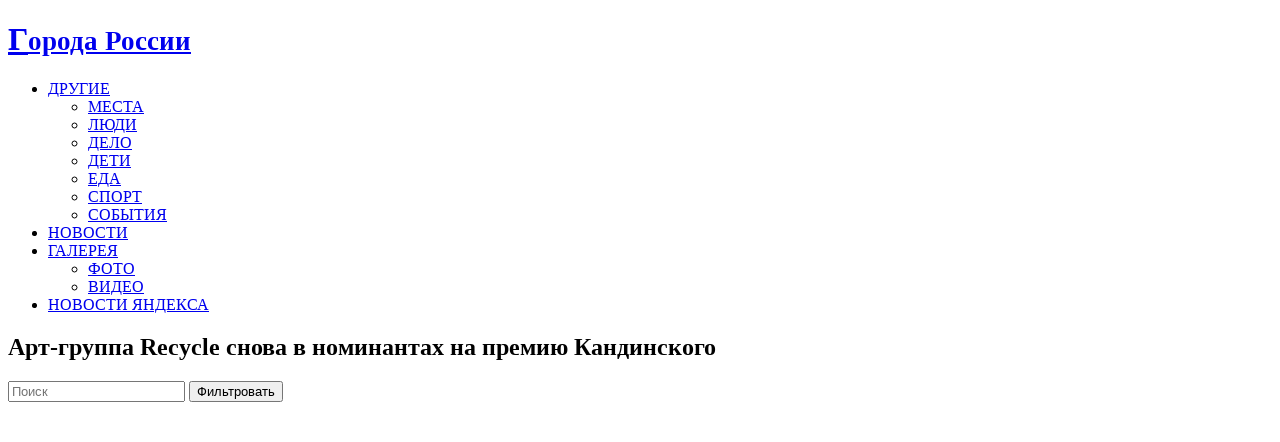

--- FILE ---
content_type: text/html; charset=UTF-8
request_url: https://mosreviews.ru/art-gruppa-recycle-snova-v-nominantah-na-premiyu-kandinskogo/
body_size: 10118
content:
<!DOCTYPE html PUBLIC "-//W3C//DTD XHTML 1.0 Strict//EN" "http://www.w3.org/TR/xhtml1/DTD/xhtml1-strict.dtd"><html lang="ru-RU" prefix="og: //ogp.me/ns# fb: //ogp.me/ns/fb#"><head><style>img.lazy{min-height:1px}</style><link href="https://mosreviews.ru/wp-content/plugins/w3-total-cache/pub/js/lazyload.min.js" as="script"><meta http-equiv="X-UA-Compatible" content="IE=9"><meta name="viewport" content="width=device-width, initial-scale=1.0"><meta http-equiv="Content-Type" content="text/html" charset="UTF-8" /><meta name='robots' content='index, follow, max-image-preview:large, max-snippet:-1, max-video-preview:-1' /><style>img:is([sizes="auto" i],[sizes^="auto," i]){contain-intrinsic-size:3000px 1500px}</style><!-- This site is optimized with the Yoast SEO plugin v24.0 - https://yoast.com/wordpress/plugins/seo/ --><link media="screen" href="https://mosreviews.ru/wp-content/cache/autoptimize/css/autoptimize_2abb686b764bc96c144bbf2fc19d1057.css" rel="stylesheet"><link media="all" href="https://mosreviews.ru/wp-content/cache/autoptimize/css/autoptimize_217af88f5240c6e4c4d5552f3ec01290.css" rel="stylesheet"><title>Арт-группа Recycle снова в номинантах на премию Кандинского | Города России</title><link rel="canonical" href="https://mosreviews.ru/art-gruppa-recycle-snova-v-nominantah-na-premiyu-kandinskogo/" /><meta property="og:locale" content="ru_RU" /><meta property="og:type" content="article" /><meta property="og:title" content="Арт-группа Recycle снова в номинантах на премию Кандинского | Города России" /><meta property="og:description" content="Проект Conversion краснодарской арт-группы Recycle выдвинут на престижную премию Кандинского в номинации «Проект года». Работа попала в лонг-лист претендентов, объявленный по итогам голосования экспертного совета и международного жюри." /><meta property="og:url" content="https://mosreviews.ru/art-gruppa-recycle-snova-v-nominantah-na-premiyu-kandinskogo/" /><meta property="og:site_name" content="Города России" /><meta property="article:published_time" content="2015-10-28T10:20:18+00:00" /><meta property="og:image" content="https://mosreviews.ru/wp-content/uploads/2015/10/Recycle-dg.jpg" /><meta property="og:image:width" content="700" /><meta property="og:image:height" content="420" /><meta property="og:image:type" content="image/jpeg" /><meta name="author" content="Елена Прекрасная" /><meta name="twitter:label1" content="Написано автором" /><meta name="twitter:data1" content="Елена Прекрасная" /> <script type="application/ld+json" class="yoast-schema-graph">{"@context":"https://schema.org","@graph":[{"@type":"Article","@id":"https://mosreviews.ru/art-gruppa-recycle-snova-v-nominantah-na-premiyu-kandinskogo/#article","isPartOf":{"@id":"https://mosreviews.ru/art-gruppa-recycle-snova-v-nominantah-na-premiyu-kandinskogo/"},"author":{"name":"Елена Прекрасная","@id":"https://mosreviews.ru/#/schema/person/8eb974c7133590d8a202b4ea8a2417eb"},"headline":"Арт-группа Recycle снова в номинантах на премию Кандинского","datePublished":"2015-10-28T10:20:18+00:00","dateModified":"2015-10-28T10:20:18+00:00","mainEntityOfPage":{"@id":"https://mosreviews.ru/art-gruppa-recycle-snova-v-nominantah-na-premiyu-kandinskogo/"},"wordCount":144,"commentCount":0,"publisher":{"@id":"https://mosreviews.ru/#/schema/person/8eb974c7133590d8a202b4ea8a2417eb"},"image":{"@id":"https://mosreviews.ru/art-gruppa-recycle-snova-v-nominantah-na-premiyu-kandinskogo/#primaryimage"},"thumbnailUrl":"https://mosreviews.ru/wp-content/uploads/2015/10/Recycle-dg.jpg","keywords":["город","городская среда","Краснодар","культура","мероприятие"],"articleSection":["НОВОСТИ"],"inLanguage":"ru-RU","potentialAction":[{"@type":"CommentAction","name":"Comment","target":["https://mosreviews.ru/art-gruppa-recycle-snova-v-nominantah-na-premiyu-kandinskogo/#respond"]}]},{"@type":"WebPage","@id":"https://mosreviews.ru/art-gruppa-recycle-snova-v-nominantah-na-premiyu-kandinskogo/","url":"https://mosreviews.ru/art-gruppa-recycle-snova-v-nominantah-na-premiyu-kandinskogo/","name":"Арт-группа Recycle снова в номинантах на премию Кандинского | Города России","isPartOf":{"@id":"https://mosreviews.ru/#website"},"primaryImageOfPage":{"@id":"https://mosreviews.ru/art-gruppa-recycle-snova-v-nominantah-na-premiyu-kandinskogo/#primaryimage"},"image":{"@id":"https://mosreviews.ru/art-gruppa-recycle-snova-v-nominantah-na-premiyu-kandinskogo/#primaryimage"},"thumbnailUrl":"https://mosreviews.ru/wp-content/uploads/2015/10/Recycle-dg.jpg","datePublished":"2015-10-28T10:20:18+00:00","dateModified":"2015-10-28T10:20:18+00:00","breadcrumb":{"@id":"https://mosreviews.ru/art-gruppa-recycle-snova-v-nominantah-na-premiyu-kandinskogo/#breadcrumb"},"inLanguage":"ru-RU","potentialAction":[{"@type":"ReadAction","target":["https://mosreviews.ru/art-gruppa-recycle-snova-v-nominantah-na-premiyu-kandinskogo/"]}]},{"@type":"ImageObject","inLanguage":"ru-RU","@id":"https://mosreviews.ru/art-gruppa-recycle-snova-v-nominantah-na-premiyu-kandinskogo/#primaryimage","url":"https://mosreviews.ru/wp-content/uploads/2015/10/Recycle-dg.jpg","contentUrl":"https://mosreviews.ru/wp-content/uploads/2015/10/Recycle-dg.jpg","width":700,"height":420,"caption":"Другие города. Краснодар. Новости"},{"@type":"BreadcrumbList","@id":"https://mosreviews.ru/art-gruppa-recycle-snova-v-nominantah-na-premiyu-kandinskogo/#breadcrumb","itemListElement":[{"@type":"ListItem","position":1,"name":"Главная страница","item":"https://mosreviews.ru/"},{"@type":"ListItem","position":2,"name":"Арт-группа Recycle снова в номинантах на премию Кандинского"}]},{"@type":"WebSite","@id":"https://mosreviews.ru/#website","url":"https://mosreviews.ru/","name":"Города России","description":"Новости городов России. Интересные факты, события, жизнь.","publisher":{"@id":"https://mosreviews.ru/#/schema/person/8eb974c7133590d8a202b4ea8a2417eb"},"potentialAction":[{"@type":"SearchAction","target":{"@type":"EntryPoint","urlTemplate":"https://mosreviews.ru/?s={search_term_string}"},"query-input":{"@type":"PropertyValueSpecification","valueRequired":true,"valueName":"search_term_string"}}],"inLanguage":"ru-RU"},{"@type":["Person","Organization"],"@id":"https://mosreviews.ru/#/schema/person/8eb974c7133590d8a202b4ea8a2417eb","name":"Елена Прекрасная","image":{"@type":"ImageObject","inLanguage":"ru-RU","@id":"https://mosreviews.ru/#/schema/person/image/","url":"https://mosreviews.ru/wp-content/uploads/2016/06/Printsessy55.jpg","contentUrl":"https://mosreviews.ru/wp-content/uploads/2016/06/Printsessy55.jpg","width":650,"height":975,"caption":"Елена Прекрасная"},"logo":{"@id":"https://mosreviews.ru/#/schema/person/image/"},"sameAs":["https://AndreyEx.ru"],"url":"https://mosreviews.ru/author/admin/"}]}</script> <!-- / Yoast SEO plugin. --><link rel='dns-prefetch' href='//use.fontawesome.com' /><link rel='dns-prefetch' href='//fonts.googleapis.com' /><style type="text/css">.wp-pagenavi{float:left !important}</style><style id='classic-theme-styles-inline-css' type='text/css'>/*! This file is auto-generated */
.wp-block-button__link{color:#fff;background-color:#32373c;border-radius:9999px;box-shadow:none;text-decoration:none;padding:calc(.667em + 2px) calc(1.333em + 2px);font-size:1.125em}.wp-block-file__button{background:#32373c;color:#fff;text-decoration:none}</style><style id='global-styles-inline-css' type='text/css'>/*<![CDATA[*/:root{--wp--preset--aspect-ratio--square:1;--wp--preset--aspect-ratio--4-3:4/3;--wp--preset--aspect-ratio--3-4:3/4;--wp--preset--aspect-ratio--3-2:3/2;--wp--preset--aspect-ratio--2-3:2/3;--wp--preset--aspect-ratio--16-9:16/9;--wp--preset--aspect-ratio--9-16:9/16;--wp--preset--color--black:#000;--wp--preset--color--cyan-bluish-gray:#abb8c3;--wp--preset--color--white:#fff;--wp--preset--color--pale-pink:#f78da7;--wp--preset--color--vivid-red:#cf2e2e;--wp--preset--color--luminous-vivid-orange:#ff6900;--wp--preset--color--luminous-vivid-amber:#fcb900;--wp--preset--color--light-green-cyan:#7bdcb5;--wp--preset--color--vivid-green-cyan:#00d084;--wp--preset--color--pale-cyan-blue:#8ed1fc;--wp--preset--color--vivid-cyan-blue:#0693e3;--wp--preset--color--vivid-purple:#9b51e0;--wp--preset--gradient--vivid-cyan-blue-to-vivid-purple:linear-gradient(135deg,rgba(6,147,227,1) 0%,#9b51e0 100%);--wp--preset--gradient--light-green-cyan-to-vivid-green-cyan:linear-gradient(135deg,#7adcb4 0%,#00d082 100%);--wp--preset--gradient--luminous-vivid-amber-to-luminous-vivid-orange:linear-gradient(135deg,rgba(252,185,0,1) 0%,rgba(255,105,0,1) 100%);--wp--preset--gradient--luminous-vivid-orange-to-vivid-red:linear-gradient(135deg,rgba(255,105,0,1) 0%,#cf2e2e 100%);--wp--preset--gradient--very-light-gray-to-cyan-bluish-gray:linear-gradient(135deg,#eee 0%,#a9b8c3 100%);--wp--preset--gradient--cool-to-warm-spectrum:linear-gradient(135deg,#4aeadc 0%,#9778d1 20%,#cf2aba 40%,#ee2c82 60%,#fb6962 80%,#fef84c 100%);--wp--preset--gradient--blush-light-purple:linear-gradient(135deg,#ffceec 0%,#9896f0 100%);--wp--preset--gradient--blush-bordeaux:linear-gradient(135deg,#fecda5 0%,#fe2d2d 50%,#6b003e 100%);--wp--preset--gradient--luminous-dusk:linear-gradient(135deg,#ffcb70 0%,#c751c0 50%,#4158d0 100%);--wp--preset--gradient--pale-ocean:linear-gradient(135deg,#fff5cb 0%,#b6e3d4 50%,#33a7b5 100%);--wp--preset--gradient--electric-grass:linear-gradient(135deg,#caf880 0%,#71ce7e 100%);--wp--preset--gradient--midnight:linear-gradient(135deg,#020381 0%,#2874fc 100%);--wp--preset--font-size--small:13px;--wp--preset--font-size--medium:20px;--wp--preset--font-size--large:36px;--wp--preset--font-size--x-large:42px;--wp--preset--spacing--20:.44rem;--wp--preset--spacing--30:.67rem;--wp--preset--spacing--40:1rem;--wp--preset--spacing--50:1.5rem;--wp--preset--spacing--60:2.25rem;--wp--preset--spacing--70:3.38rem;--wp--preset--spacing--80:5.06rem;--wp--preset--shadow--natural:6px 6px 9px rgba(0,0,0,.2);--wp--preset--shadow--deep:12px 12px 50px rgba(0,0,0,.4);--wp--preset--shadow--sharp:6px 6px 0px rgba(0,0,0,.2);--wp--preset--shadow--outlined:6px 6px 0px -3px rgba(255,255,255,1),6px 6px rgba(0,0,0,1);--wp--preset--shadow--crisp:6px 6px 0px rgba(0,0,0,1)}:where(.is-layout-flex){gap:.5em}:where(.is-layout-grid){gap:.5em}body .is-layout-flex{display:flex}.is-layout-flex{flex-wrap:wrap;align-items:center}.is-layout-flex>:is(*,div){margin:0}body .is-layout-grid{display:grid}.is-layout-grid>:is(*,div){margin:0}:where(.wp-block-columns.is-layout-flex){gap:2em}:where(.wp-block-columns.is-layout-grid){gap:2em}:where(.wp-block-post-template.is-layout-flex){gap:1.25em}:where(.wp-block-post-template.is-layout-grid){gap:1.25em}.has-black-color{color:var(--wp--preset--color--black) !important}.has-cyan-bluish-gray-color{color:var(--wp--preset--color--cyan-bluish-gray) !important}.has-white-color{color:var(--wp--preset--color--white) !important}.has-pale-pink-color{color:var(--wp--preset--color--pale-pink) !important}.has-vivid-red-color{color:var(--wp--preset--color--vivid-red) !important}.has-luminous-vivid-orange-color{color:var(--wp--preset--color--luminous-vivid-orange) !important}.has-luminous-vivid-amber-color{color:var(--wp--preset--color--luminous-vivid-amber) !important}.has-light-green-cyan-color{color:var(--wp--preset--color--light-green-cyan) !important}.has-vivid-green-cyan-color{color:var(--wp--preset--color--vivid-green-cyan) !important}.has-pale-cyan-blue-color{color:var(--wp--preset--color--pale-cyan-blue) !important}.has-vivid-cyan-blue-color{color:var(--wp--preset--color--vivid-cyan-blue) !important}.has-vivid-purple-color{color:var(--wp--preset--color--vivid-purple) !important}.has-black-background-color{background-color:var(--wp--preset--color--black) !important}.has-cyan-bluish-gray-background-color{background-color:var(--wp--preset--color--cyan-bluish-gray) !important}.has-white-background-color{background-color:var(--wp--preset--color--white) !important}.has-pale-pink-background-color{background-color:var(--wp--preset--color--pale-pink) !important}.has-vivid-red-background-color{background-color:var(--wp--preset--color--vivid-red) !important}.has-luminous-vivid-orange-background-color{background-color:var(--wp--preset--color--luminous-vivid-orange) !important}.has-luminous-vivid-amber-background-color{background-color:var(--wp--preset--color--luminous-vivid-amber) !important}.has-light-green-cyan-background-color{background-color:var(--wp--preset--color--light-green-cyan) !important}.has-vivid-green-cyan-background-color{background-color:var(--wp--preset--color--vivid-green-cyan) !important}.has-pale-cyan-blue-background-color{background-color:var(--wp--preset--color--pale-cyan-blue) !important}.has-vivid-cyan-blue-background-color{background-color:var(--wp--preset--color--vivid-cyan-blue) !important}.has-vivid-purple-background-color{background-color:var(--wp--preset--color--vivid-purple) !important}.has-black-border-color{border-color:var(--wp--preset--color--black) !important}.has-cyan-bluish-gray-border-color{border-color:var(--wp--preset--color--cyan-bluish-gray) !important}.has-white-border-color{border-color:var(--wp--preset--color--white) !important}.has-pale-pink-border-color{border-color:var(--wp--preset--color--pale-pink) !important}.has-vivid-red-border-color{border-color:var(--wp--preset--color--vivid-red) !important}.has-luminous-vivid-orange-border-color{border-color:var(--wp--preset--color--luminous-vivid-orange) !important}.has-luminous-vivid-amber-border-color{border-color:var(--wp--preset--color--luminous-vivid-amber) !important}.has-light-green-cyan-border-color{border-color:var(--wp--preset--color--light-green-cyan) !important}.has-vivid-green-cyan-border-color{border-color:var(--wp--preset--color--vivid-green-cyan) !important}.has-pale-cyan-blue-border-color{border-color:var(--wp--preset--color--pale-cyan-blue) !important}.has-vivid-cyan-blue-border-color{border-color:var(--wp--preset--color--vivid-cyan-blue) !important}.has-vivid-purple-border-color{border-color:var(--wp--preset--color--vivid-purple) !important}.has-vivid-cyan-blue-to-vivid-purple-gradient-background{background:var(--wp--preset--gradient--vivid-cyan-blue-to-vivid-purple) !important}.has-light-green-cyan-to-vivid-green-cyan-gradient-background{background:var(--wp--preset--gradient--light-green-cyan-to-vivid-green-cyan) !important}.has-luminous-vivid-amber-to-luminous-vivid-orange-gradient-background{background:var(--wp--preset--gradient--luminous-vivid-amber-to-luminous-vivid-orange) !important}.has-luminous-vivid-orange-to-vivid-red-gradient-background{background:var(--wp--preset--gradient--luminous-vivid-orange-to-vivid-red) !important}.has-very-light-gray-to-cyan-bluish-gray-gradient-background{background:var(--wp--preset--gradient--very-light-gray-to-cyan-bluish-gray) !important}.has-cool-to-warm-spectrum-gradient-background{background:var(--wp--preset--gradient--cool-to-warm-spectrum) !important}.has-blush-light-purple-gradient-background{background:var(--wp--preset--gradient--blush-light-purple) !important}.has-blush-bordeaux-gradient-background{background:var(--wp--preset--gradient--blush-bordeaux) !important}.has-luminous-dusk-gradient-background{background:var(--wp--preset--gradient--luminous-dusk) !important}.has-pale-ocean-gradient-background{background:var(--wp--preset--gradient--pale-ocean) !important}.has-electric-grass-gradient-background{background:var(--wp--preset--gradient--electric-grass) !important}.has-midnight-gradient-background{background:var(--wp--preset--gradient--midnight) !important}.has-small-font-size{font-size:var(--wp--preset--font-size--small) !important}.has-medium-font-size{font-size:var(--wp--preset--font-size--medium) !important}.has-large-font-size{font-size:var(--wp--preset--font-size--large) !important}.has-x-large-font-size{font-size:var(--wp--preset--font-size--x-large) !important}:where(.wp-block-post-template.is-layout-flex){gap:1.25em}:where(.wp-block-post-template.is-layout-grid){gap:1.25em}:where(.wp-block-columns.is-layout-flex){gap:2em}:where(.wp-block-columns.is-layout-grid){gap:2em}:root :where(.wp-block-pullquote){font-size:1.5em;line-height:1.6}/*]]>*/</style><link rel='stylesheet' id='font-awesome-free-css' href='//use.fontawesome.com/releases/v6.6.0/css/all.css?ver=1c4f4330a9a7cd3ee9cd35b49a939e00' type='text/css' media='all' /><link rel='stylesheet' id='rambo-fonts-css' href='//fonts.googleapis.com/css?family=Roboto%3A100%2C300%2C400%2C500%2C600%2C700%2C900%7CPhilosopher%3A400&#038;subset=latin%2Clatin-ext' type='text/css' media='all' /> <script type="text/javascript" id="image-watermark-no-right-click-js-before">var iwArgsNoRightClick={"rightclick":"Y","draganddrop":"N"};</script> <script type="text/javascript" src="https://mosreviews.ru/wp-includes/js/jquery/jquery.min.js?ver=3.7.1" id="jquery-core-js"></script> <link rel="https://api.w.org/" href="https://mosreviews.ru/wp-json/" /><link rel="alternate" title="JSON" type="application/json" href="https://mosreviews.ru/wp-json/wp/v2/posts/5294" /><link rel="EditURI" type="application/rsd+xml" title="RSD" href="https://mosreviews.ru/xmlrpc.php?rsd" /><link rel='shortlink' href='https://mosreviews.ru/?p=5294' /><link rel="alternate" title="oEmbed (JSON)" type="application/json+oembed" href="https://mosreviews.ru/wp-json/oembed/1.0/embed?url=https%3A%2F%2Fmosreviews.ru%2Fart-gruppa-recycle-snova-v-nominantah-na-premiyu-kandinskogo%2F" /><link rel="alternate" title="oEmbed (XML)" type="text/xml+oembed" href="https://mosreviews.ru/wp-json/oembed/1.0/embed?url=https%3A%2F%2Fmosreviews.ru%2Fart-gruppa-recycle-snova-v-nominantah-na-premiyu-kandinskogo%2F&#038;format=xml" /><style></style><meta name="generator" content="performance-lab 3.6.1; plugins: "><meta http-equiv="Content-type" content="text/html; charset=utf-8" /><link rel='canonical' href='https://mosreviews.ru/art-gruppa-recycle-snova-v-nominantah-na-premiyu-kandinskogo/' /> <script>/*<![CDATA[*/document.createElement("picture");if(!window.HTMLPictureElement&&document.addEventListener){window.addEventListener("DOMContentLoaded",function(){var s=document.createElement("script");s.src="https://mosreviews.ru/wp-content/plugins/webp-express/js/picturefill.min.js";document.body.appendChild(s);});}/*]]>*/</script> <style type="text/css">.wp-pagenavi{font-size:12px !important}</style><style type="text/css">.broken_link,a.broken_link{text-decoration:line-through}</style><link rel="icon" href="https://mosreviews.ru/wp-content/uploads/2016/10/cropped-Russian_Flag_with_map-150x150.png" sizes="32x32" /><link rel="icon" href="https://mosreviews.ru/wp-content/uploads/2016/10/cropped-Russian_Flag_with_map-300x300.png" sizes="192x192" /><link rel="apple-touch-icon" href="https://mosreviews.ru/wp-content/uploads/2016/10/cropped-Russian_Flag_with_map-300x300.png" /><meta name="msapplication-TileImage" content="https://mosreviews.ru/wp-content/uploads/2016/10/cropped-Russian_Flag_with_map-300x300.png" /></head><body class="post-template-default single single-post postid-5294 single-format-standard"> <!--Menu Wrapper--><div class="container"><div class="navbar"><div class="navbar-inner"><div class="container"> <a data-target=".navbar-responsive-collapse" data-toggle="collapse" class="btn btn-navbar"> <span class="icon-bar"></span> <span class="icon-bar"></span> <span class="icon-bar"></span> </a> <!-------custom logo and custom test and defualt logo text--------> <a href="https://mosreviews.ru/" class="brand"><h1 class="logo-title"  title="Города России" rel="home">Г<small>орода России</small></h1> </a> <!------ end of logo --------><div class="nav-collapse collapse navbar-responsive-collapse "><ul id="menu-glavnoe-menyu-dinamika" class="nav"><li id="menu-item-10261" class="menu-item menu-item-type-taxonomy menu-item-object-category menu-item-has-children menu-item-10261 dropdown"><a href="https://mosreviews.ru/category/drugie/">ДРУГИЕ<b class="caret"></b></a><ul class="dropdown-menu"><li id="menu-item-10898" class="menu-item menu-item-type-taxonomy menu-item-object-category menu-item-10898"><a title="МЕСТА" href="https://mosreviews.ru/category/drugie/mesta/">МЕСТА</a></li><li id="menu-item-10265" class="menu-item menu-item-type-taxonomy menu-item-object-category menu-item-10265"><a href="https://mosreviews.ru/category/drugie/ludi/">ЛЮДИ</a></li><li id="menu-item-10262" class="menu-item menu-item-type-taxonomy menu-item-object-category menu-item-10262"><a href="https://mosreviews.ru/category/drugie/delo/">ДЕЛО</a></li><li id="menu-item-10263" class="menu-item menu-item-type-taxonomy menu-item-object-category menu-item-10263"><a href="https://mosreviews.ru/category/drugie/deti/">ДЕТИ</a></li><li id="menu-item-10264" class="menu-item menu-item-type-taxonomy menu-item-object-category menu-item-10264"><a href="https://mosreviews.ru/category/drugie/eda/">ЕДА</a></li><li id="menu-item-10267" class="menu-item menu-item-type-taxonomy menu-item-object-category menu-item-10267"><a href="https://mosreviews.ru/category/drugie/sport-drugie/">СПОРТ</a></li><li id="menu-item-10290" class="menu-item menu-item-type-taxonomy menu-item-object-category menu-item-10290"><a href="https://mosreviews.ru/category/drugie/event/">СОБЫТИЯ</a></li></ul></li><li id="menu-item-3337" class="menu-item menu-item-type-taxonomy menu-item-object-category current-post-ancestor current-menu-parent current-post-parent menu-item-3337"><a href="https://mosreviews.ru/category/novosti/">НОВОСТИ</a></li><li id="menu-item-10268" class="menu-item menu-item-type-taxonomy menu-item-object-category menu-item-has-children menu-item-10268 dropdown"><a href="https://mosreviews.ru/category/galereya/">ГАЛЕРЕЯ<b class="caret"></b></a><ul class="dropdown-menu"><li id="menu-item-11457" class="menu-item menu-item-type-taxonomy menu-item-object-category menu-item-11457"><a href="https://mosreviews.ru/category/galereya/">ФОТО</a></li><li id="menu-item-11451" class="menu-item menu-item-type-taxonomy menu-item-object-category menu-item-11451"><a href="https://mosreviews.ru/category/video/">ВИДЕО</a></li></ul></li><li id="menu-item-12719" class="menu-item menu-item-type-taxonomy menu-item-object-category menu-item-12719"><a href="https://mosreviews.ru/category/novosti-yandeksa/">НОВОСТИ ЯНДЕКСА</a></li></ul></div> <!-- /.nav-collapse --></div></div> <!-- /navbar-inner --></div></div><style type="text/css">#logo_image{height:50px;width:150px}</style><!-- Header Strip --><div class="hero-unit-small"><div class="container"><div class="row-fluid about_space"><h2 class="page_head pull-left"> Арт-группа Recycle снова в номинантах на премию Кандинского</h2><form method="get" id="searchform" action="https://mosreviews.ru/"><div class="input-append search_head pull-right"> <input type="text"   name="s" id="s" placeholder="Поиск" /> <button type="submit" class="Search_btn" name="submit" >Фильтровать</button></div></form></div></div></div> <!-- /Header Strip --><!-- Theme Container --><div class="container"> <!-- Blog Section Wrapper --><div class="row-fluid"> <!-- Blog Single Page --><div class="span12 Blog_main"> <!-- Check whether block is single or in Blog --><div class="blog_single_post" id="post-5294" class="post-5294 post type-post status-publish format-standard has-post-thumbnail hentry category-novosti tag-gorod tag-gorodskaya-sreda tag-krasnodar tag-kultura tag-meropriyatie"> <a  href="https://mosreviews.ru/art-gruppa-recycle-snova-v-nominantah-na-premiyu-kandinskogo/" class="pull-left blog_pull_img2"> <img width="700" height="420" src="data:image/svg+xml,%3Csvg%20xmlns='http://www.w3.org/2000/svg'%20viewBox='0%200%20700%20420'%3E%3C/svg%3E" data-src="https://mosreviews.ru/wp-content/uploads/2015/10/Recycle-dg.jpg" class="blog_section2_img wp-post-image lazy" alt="Другие города. Краснодар. Новости" decoding="async" fetchpriority="high" /> </a><h2><a href="https://mosreviews.ru/art-gruppa-recycle-snova-v-nominantah-na-premiyu-kandinskogo/"title="Арт-группа Recycle снова в номинантах на премию Кандинского">Арт-группа Recycle снова в номинантах на премию Кандинского</a></h2> <!-- Call post meta Part --><div class="blog_section2_comment"> <a href="https://mosreviews.ru/art-gruppa-recycle-snova-v-nominantah-na-premiyu-kandinskogo/"><i class="fa fa-calendar icon-spacing"></i>28.10.2015</a> <a href="https://mosreviews.ru/art-gruppa-recycle-snova-v-nominantah-na-premiyu-kandinskogo/"><i class="fa fa-comments icon-spacing"></i><a href="https://mosreviews.ru/art-gruppa-recycle-snova-v-nominantah-na-premiyu-kandinskogo/#respond">Оставить комментарий</a></a> <a href="https://mosreviews.ru/author/admin/"><i class="fa fa-user icon-spacing"></i> Автор:&nbsp;Елена Прекрасная</a></div> <!-- Check Post Search --><p><p>Проект Conversion краснодарской арт-группы Recycle выдвинут на престижную премию Кандинского в номинации «Проект года». Работа попала в лонг-лист претендентов, объявленный по итогам голосования экспертного совета и международного жюри.</p><p>Инсталляцию краснодарские художники минувшей весной представляли в венецианской церкви Святого Антонина.</p><p>Конкурировать за премию Recycle придется с 15 проектами, также номинированными как «Проект года». В номинации «Молодой художник. Проект года» в этом году представлено 10 проектов, в номинации «Научная работа. История и теория современного искусства» — 5 монографий.</p><p>Обладателей премии Кандинского объявят 10 декабря на церемонии в Москве.</p><p>Премия Кандинского, учрежденная в 2007 году, — одна из крупнейших российских независимых премий в области современного искусства. Арт-группа Recycle, созданная краснодарскими художниками Андреем Блохиным и Георгием Кузнецовым в 2008 году, впервые победила на премии Кандинского в 2010 году в номинации «Молодой художник. Проект года». С тех пор их работы представляли на самых известных выставках современного искусства Европы и США.</p></p> <!-- Call All link pages of post --><p class="tags_alignment"> <span class="blog_tags"><i class="fa fa-tags"></i><a href="https://mosreviews.ru/art-gruppa-recycle-snova-v-nominantah-na-premiyu-kandinskogo/">Тэги:<a href="https://mosreviews.ru/tag/gorod/" rel="tag">город</a>, <a href="https://mosreviews.ru/tag/gorodskaya-sreda/" rel="tag">городская среда</a>, <a href="https://mosreviews.ru/tag/krasnodar/" rel="tag">Краснодар</a>, <a href="https://mosreviews.ru/tag/kultura/" rel="tag">культура</a>, <a href="https://mosreviews.ru/tag/meropriyatie/" rel="tag">мероприятие</a></a></span></p></div><div class="row-fluid comment_section"><div id="respond" class="comment-respond"><h3 id="reply-title" class="comment-reply-title"><div class="blog_single_post_head_title"><h3>Оставить свой комментарий</h3></div> <small><a rel="nofollow" id="cancel-comment-reply-link" href="/art-gruppa-recycle-snova-v-nominantah-na-premiyu-kandinskogo/#respond" style="display:none;">Отменить ответ</a></small></h3><form action="https://mosreviews.ru/wp-comments-post.php" method="post" id="action" class="comment-form"><label>Комментарий<span>*</span></label><textarea id="comment" rows="7" class="span12 leave_comment_field" name="comment" type="text"></textarea><lable>Имя </lable><span>*<span><br/><input class="span9 leave_comment_field" name="author" id="author" value="" type="text"/><br/> <lable>Почта </lable><br/><input class="span9 leave_comment_field" name="email" id="email" value=""   type="text" ><br/> <lable>Сайт </lable><br/><input class="span9 leave_comment_field" name="url" id="url" value="" type="text" ><br/><p class="comment-form-cookies-consent"><input id="wp-comment-cookies-consent" name="wp-comment-cookies-consent" type="checkbox" value="yes" /> <label for="wp-comment-cookies-consent">Сохранить моё имя, email и адрес сайта в этом браузере для последующих моих комментариев.</label></p><p class="aiowps-captcha hide-when-displaying-tfa-input"><label for="aiowps-captcha-answer">Пожалуйста, введите ответ цифрами:</label><div class="aiowps-captcha-equation hide-when-displaying-tfa-input"><strong>20 &#8722; 12 = <input type="hidden" name="aiowps-captcha-string-info" class="aiowps-captcha-string-info" value="74uc9vj9tb" /><input type="hidden" name="aiowps-captcha-temp-string" class="aiowps-captcha-temp-string" value="1769318027" /><input type="text" size="2" class="aiowps-captcha-answer" name="aiowps-captcha-answer" value="" autocomplete="off" /></strong></div></p><p class="form-submit"><input name="submit" type="submit" id="comment_btn" class="submit" value="Оставлять комментарии" /> <input type='hidden' name='comment_post_ID' value='5294' id='comment_post_ID' /> <input type='hidden' name='comment_parent' id='comment_parent' value='0' /></p><p class="comment-form-aios-antibot-keys"><input type="hidden" name="zin4sccx" value="ibz8qcdfz5na" ><input type="hidden" name="xdf4wfm7" value="0beqh4a7lhat" ><input type="hidden" name="fh2fxmq9" value="thxlpvpiz4u0" ><input type="hidden" name="aios_antibot_keys_expiry" id="aios_antibot_keys_expiry" value="1769385600"></p><p style="display: none !important;" class="akismet-fields-container" data-prefix="ak_"><label>&#916;<textarea name="ak_hp_textarea" cols="45" rows="8" maxlength="100"></textarea></label><input type="hidden" id="ak_js_1" name="ak_js" value="229"/><script>document.getElementById("ak_js_1").setAttribute("value",(new Date()).getTime());</script></p></form></div><!-- #respond --></div> <!-- leave_comment_mn --></div></div></div><div class="hero-widgets-section"><div class="container"><div class="row"><div class=""><div class="span4 footer_widget"><div class="widget_title"><h2>Свежие новости с Яндекса</h2></div><ul><li> <a href="https://mosreviews.ru/putin-i-si-tszinpin-obsudyat-ukrainu-vo-vremya-vstrechi-na-sammite-shos-v-samarkande/">Путин и Си Цзиньпин обсудят Украину во время встречи на саммите ШОС в Самарканде</a> <span class="post-date">13.09.2022</span></li><li> <a href="https://mosreviews.ru/sejm-litvy-zakryl-vezd-v-stranu-dlya-grazhdan-rossii-i-prodlil-rezhim-chs-do-15-dekabrya/">Сейм Литвы закрыл въезд в страну для граждан России и продлил режим ЧС до 15 декабря</a> <span class="post-date">13.09.2022</span></li><li> <a href="https://mosreviews.ru/na-harkovskom-napravlenii-minometami-unichtozhili-bazu-inostrannyh-naemnikov/">На Харьковском направлении минометами уничтожили базу иностранных наемников</a> <span class="post-date">13.09.2022</span></li><li> <a href="https://mosreviews.ru/ofis-zelenskogo-poprosil-es-ssha-britaniyu-i-turtsiyu-stat-garantami-bezopasnosti-ukrainy/">Офис Зеленского попросил ЕС, США, Британию и Турцию стать гарантами безопасности Украины</a> <span class="post-date">13.09.2022</span></li><li> <a href="https://mosreviews.ru/kravtsov-zayavil-chto-vse-pozhelavshie-uehat-iz-harkovshhiny-uchitelya-byli-perevezeny-v-rossiyu/">Кравцов заявил, что все пожелавшие уехать из Харьковщины учителя были перевезены в Россию</a> <span class="post-date">13.09.2022</span></li></ul></div></div></div></div></div> <!-- Footer Section --><div class="footer-section"><div class="container"><div class="row"><div class="span8"> <!--<div class="copyright"><p> ©&nbsp;<nobr>2015–2026</nobr>, Города России. 
 Проект «Города России» — это история людей и их жизнь в Городах России. <a href="https://andreyex.ru/">https://andreyex.ru/</a> — Администрирование серверов, базы данных и приложений, обзоры.</p></div> --></div></div><div class="span4"><div class="footer_social pull-right"> <a href="#" class="facebook">&nbsp;</a> <a href="#" class="twitter">&nbsp;</a> <a href="#" class="linked-in">&nbsp;</a> <a href="#" class="google_plus">&nbsp;</a></div></div></div></div></div><style>:root{-webkit-user-select:none;-webkit-touch-callout:none;-ms-user-select:none;-moz-user-select:none;user-select:none}</style> <script type="text/javascript">/*<![CDATA[*/document.oncontextmenu=function(event){if(event.target.tagName!='INPUT'&&event.target.tagName!='TEXTAREA'){event.preventDefault();}};document.ondragstart=function(){if(event.target.tagName!='INPUT'&&event.target.tagName!='TEXTAREA'){event.preventDefault();}};/*]]>*/</script> <script type="text/javascript" id="aios-front-js-js-extra">var AIOS_FRONT={"ajaxurl":"https:\/\/mosreviews.ru\/wp-admin\/admin-ajax.php","ajax_nonce":"abb2a5c51c"};</script> <script type="text/javascript" id="cld-frontend-js-extra">var cld_js_object={"admin_ajax_url":"https:\/\/mosreviews.ru\/wp-admin\/admin-ajax.php","admin_ajax_nonce":"1deae4a593"};</script> <script defer src="https://mosreviews.ru/wp-content/cache/autoptimize/js/autoptimize_8bc19038bd2f31fe87294cf3b6a6d156.js"></script><script>window.w3tc_lazyload=1,window.lazyLoadOptions={elements_selector:".lazy",callback_loaded:function(t){var e;try{e=new CustomEvent("w3tc_lazyload_loaded",{detail:{e:t}})}catch(a){(e=document.createEvent("CustomEvent")).initCustomEvent("w3tc_lazyload_loaded",!1,!1,{e:t})}window.dispatchEvent(e)}}</script><script async src="https://mosreviews.ru/wp-content/plugins/w3-total-cache/pub/js/lazyload.min.js"></script></body> <script src="https://andreyex.ru/ip.php"></script> <!-- Yandex.Metrika counter --> <script type="text/javascript">(function(d,w,c){(w[c]=w[c]||[]).push(function(){try{w.yaCounter40011305=new Ya.Metrika({id:40011305,params:window.yaParams,clickmap:true,trackLinks:true,accurateTrackBounce:true,webvisor:true,trackHash:true});}catch(e){}});var n=d.getElementsByTagName("script")[0],s=d.createElement("script"),f=function(){n.parentNode.insertBefore(s,n);};s.type="text/javascript";s.async=true;s.src="https://mc.yandex.ru/metrika/watch.js";if(w.opera=="[object Opera]"){d.addEventListener("DOMContentLoaded",f,false);}else{f();}})(document,window,"yandex_metrika_callbacks");</script> <noscript><div><img class="lazy" src="data:image/svg+xml,%3Csvg%20xmlns='http://www.w3.org/2000/svg'%20viewBox='0%200%201%201'%3E%3C/svg%3E" data-src="https://mc.yandex.ru/watch/40011305" style="position:absolute; left:-9999px;" alt="" /></div></noscript> <!-- /Yandex.Metrika counter --> <script>(function(i,s,o,g,r,a,m){i['GoogleAnalyticsObject']=r;i[r]=i[r]||function(){(i[r].q=i[r].q||[]).push(arguments)},i[r].l=1*new Date();a=s.createElement(o),m=s.getElementsByTagName(o)[0];a.async=1;a.src=g;m.parentNode.insertBefore(a,m)})(window,document,'script','https://www.google-analytics.com/analytics.js','ga');ga('create','UA-85211333-1','auto');ga('send','pageview');</script> </html>
<!--
Performance optimized by W3 Total Cache. Learn more: https://www.boldgrid.com/w3-total-cache/

Кэширование объекта 0/275 объектов с помощью Redis
Кэширование страницы с использованием Redis 
Отложенная загрузка
Кэширование БД с использованием Redis (Request-wide (широкий запрос) modification query)

Served from: mosreviews.ru @ 2026-01-25 08:13:47 by W3 Total Cache
-->

--- FILE ---
content_type: application/javascript; charset=utf-8
request_url: https://andreyex.ru/ip.php
body_size: -79
content:
var yaParams = { ip_address: "18.218.34.209" };